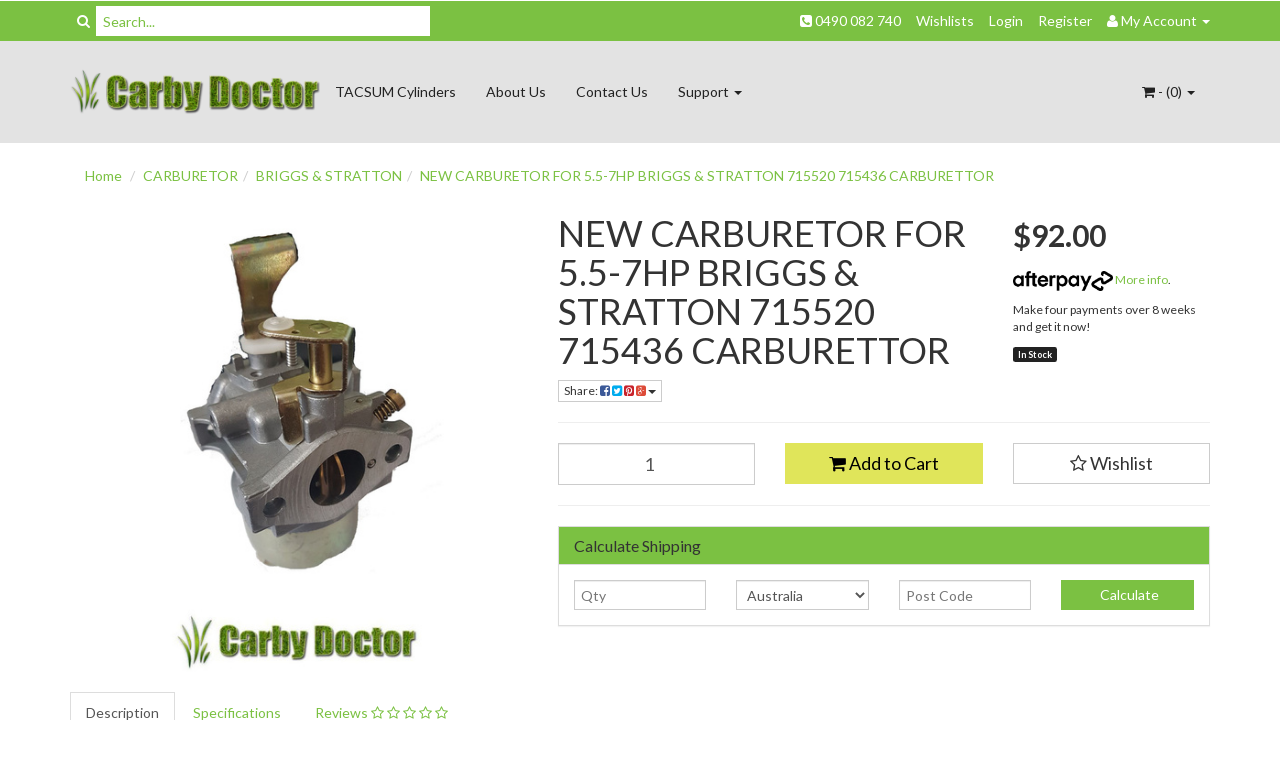

--- FILE ---
content_type: text/html; charset=utf-8
request_url: https://www.carbydoctor.com.au/new-carburetor-for-mitsubishi-gm181-carburettor~38226
body_size: 27271
content:
<!DOCTYPE html>
<html lang="en">
<head>
<meta http-equiv="Content-Type" content="text/html; charset=utf-8"/>
<meta name="keywords" content="UNBRANDED,NEW CARBURETOR FOR 5.5-7HP BRIGGS & STRATTON 715520 715436 CARBURETTOR"/>
<meta name="description" content="NEW CARBURETOR FOR 5.5-7HP BRIGGS &amp; STRATTON 715520 715436 CARBURETTOR - UNBRANDED"/>
<meta name="viewport" content="width=device-width, initial-scale=1.0, user-scalable=0"/>
<meta property="og:image" content="/assets/full/C524.jpg?20200703032959"/>
<meta property="og:title" content="NEW CARBURETOR FOR 5.5-7HP BRIGGS &amp; STRATTON 715520 715436 CARBURETTOR - UNBRANDED"/>
<meta property="og:site_name" content="Carby Doctor "/>

<title>NEW CARBURETOR FOR 5.5-7HP BRIGGS &amp; STRATTON 715520 715436 CARBURETTOR - UNBRANDED</title>
<link rel="canonical" href="https://www.carbydoctor.com.au/new-carburetor-for-mitsubishi-gm181-carburettor~38226"/>
<link rel="shortcut icon" href="https://www.carbydoctor.com.au/assets/favicon_logo.png"/>
<link class="theme-selector" rel="stylesheet" type="text/css" href="/assets/themes/greenlemon/css/app.css?1770078169" media="all"/>
<link rel="stylesheet" type="text/css" href="/assets/themes/greenlemon/css/style.css?1770078169" media="all"/>
<link rel="stylesheet" type="text/css" href="https://maxcdn.bootstrapcdn.com/font-awesome/4.3.0/css/font-awesome.min.css" media="all"/>
<link rel="stylesheet" type="text/css" href="https://cdn.neto.com.au/assets/neto-cdn/jquery_ui/1.11.1/css/custom-theme/jquery-ui-1.8.18.custom.css" media="all"/>
<link rel="stylesheet" type="text/css" href="https://cdn.neto.com.au/assets/neto-cdn/fancybox/2.1.5/jquery.fancybox.css" media="all"/>
<!--[if lte IE 8]>
	<script type="text/javascript" src="https://cdn.neto.com.au/assets/neto-cdn/html5shiv/3.7.0/html5shiv.js"></script>
	<script type="text/javascript" src="https://cdn.neto.com.au/assets/neto-cdn/respond.js/1.3.0/respond.min.js"></script>
<![endif]-->

</head>
<body id="n_product" class="n_greenlemon">
    <div class="container header-message"> <div class="row"> <div class="col-xs-12"></div> </div> </div>
<div class="row">
    
</div>
<div class="topbar--Wrap">
	<div class="container">
		<div class="row">
			<div class="col-sm-4 col-xs-12">
				<form class="topbar--wrap--form" name="productsearch" method="get" action="/">
					<input type="hidden" name="rf" value="kw"/>
					<div class="input-group">
						<span class="input-group-btn">
							<button type="submit" value="Search" class="btn btn-default"><i class="fa fa-search"></i></button>
						</span>
						<input class="form-control ajax_search" value="" placeholder="Search..." id="name_search" autocomplete="off" name="kw" type="text"/>
					</div>
				</form>
			</div>
			<div class="col-sm-8 hidden-xs">
				<ul class="topbar--wrap--nav pull-right">
<li><a href="tel:0490 082 740" target="_blank"><i class="fa fa-phone-square"></i> 0490 082 740</a></li>
        <li><a href="https://www.carbydoctor.com.au/_myacct/wishlist">Wishlists</a></li>
					<span nloader-content-id="nNPAxwPY7UqMu3OpD_zJXJNc12ltZiWJaVejk9A_NIs4aRuy77rwMz-AvD2G3RY79UGsf-03B6tEwCHzjdbuxA" nloader-content="[base64]" nloader-data="eWhpQua5xRLAylvYLWOW6uNap6ozAqDWKay8s1TGqrs"></span><li class="lv1-li dropdown dropdown-hover"> <a href="https://www.carbydoctor.com.au/_myacct" ><i class="fa fa-user"></i> <span class="visible-lg visible-inline-lg"><span nloader-content-id="UBPopM_oPB7zzsuYhtjrJFkk5qztOlRUekcEySBeV_0J4uypyd1sDF8uSObcF85AUMugsUS5P6cEXLfBbeyWBY" nloader-content="iyD2iUTudFZFtz1em-ajYBAAqRASa1BgmcuNg-qz5ceRjd3yrkdXHNcqbwVW-uPZPwaxLNHQRxf2k2krCNpdAaKCI7Q2Qj9LMYE52v1GnBI" nloader-data="tOU8k8ztuW17biF9AdAoKa6vV42UZUu4LRtQikDWxTE"></span>&nbsp;Account</span> <span class="caret"></span></a>
						<ul class="dropdown-menu pull-right">
							<li><a href="https://www.carbydoctor.com.au/_myacct">Account Home</a></li>
							<li><a href="https://www.carbydoctor.com.au/_myacct#orders">Orders</a></li>
							<li><a href="https://www.carbydoctor.com.au/_myacct#quotes">Quotes</a></li>
							<li><a href="https://www.carbydoctor.com.au/_myacct/payrec">Pay Invoices</a></li>
							<li><a href="https://www.carbydoctor.com.au/_myacct/favourites">Favourites</a></li>
							<li><a href="https://www.carbydoctor.com.au/_myacct/wishlist">Wishlists</a></li>
							<li><a href="https://www.carbydoctor.com.au/_myacct/warranty">Resolution Centre</a></li>
							<li><a href="https://www.carbydoctor.com.au/_myacct/edit_account">Edit My Details</a></li>
							<li><a href="https://www.carbydoctor.com.au/_myacct/edit_address">Edit My Address Book</a></li>
							<li class="divider"></li>
							<span nloader-content-id="r9lnKdHhdr6g2UgUM-q3lkeHxtnyKNej4swgRfnDWl44aRuy77rwMz-AvD2G3RY79UGsf-03B6tEwCHzjdbuxA" nloader-content="[base64]" nloader-data="eWhpQua5xRLAylvYLWOW6uNap6ozAqDWKay8s1TGqrs"></span></ul>
					</li>
				</ul>
			</div>
		</div>
	</div>
</div>
<div class="container-fluid wrapper-header">
	<div class="navbar navbar-default">
		<div class="container">
			<div class="navbar-header">
				<a class="navbar-brand" href="/">
					<img alt="Brand" src="/assets/website_logo.png" alt="Carby Doctor">
				</a>
				<ul class="navigation-list list-inline visible-xs nMobileNav">
					<li><a href="#" class="nToggleMenu" data-target=".navbar-responsive-collapse"><span class="icon"><i class="fa fa-bars"></i></span><br>
					Menu</a></li>
					<li><a href="/products"><span class="icon"><i class="fa fa-gift"></i></span><br>
					Shop</a></li>
					<li><a href="https://www.carbydoctor.com.au/_mycart?tkn=cart&ts=1770153804190823"><span class="icon"><i class="fa fa-shopping-cart"></i></span><br>
					Cart (<span rel="a2c_item_count">0</span>)</a></li>
					<li><a href="/_myacct/"><span class="icon"><i class="fa fa-user"></i></span><br>
					Account</a></li>
				</ul>
			</div>
			<div class="navbar-collapse collapse navbar-responsive-collapse">
				<ul class="nav navbar-nav">
					<li class=""> <a href="/page/tacsum-cylinders/" >TACSUM Cylinders </a>
									</li><li class=""> <a href="/about_us" >About Us </a>
									</li><li class=""> <a href="/contact-us" >Contact Us </a>
									</li><li class="dropdown dropdown-hover"> <a href="" class="dropdown-toggle">Support <span class="caret"></span></a>
									<ul class="dropdown-menu">
											<li class=""> <a href="/privacy_policy" class="nuhover dropdown-toggle">Privacy Policy</a>
									</li><li class=""> <a href="/returns_policy" class="nuhover dropdown-toggle">Returns Policy</a>
									</li><li class=""> <a href="/security_policy" class="nuhover dropdown-toggle">Security Policy</a>
									</li>
										</ul>
									</li>
					</ul>
				<ul class="nav navbar-nav navbar-right hidden-xs">
					<li class="lv1-li navbar-right dropdown dropdown-hover"> <a href="https://www.carbydoctor.com.au" class="dropdown-toggle" data-toggle="dropdown"><i class="fa fa-shopping-cart"></i> - (<span rel="a2c_item_count">0</span>) <span class="caret"></span></a>
						<ul class="dropdown-menu">
							<li class="box" id="neto-dropdown">
								<div class="body padding" id="cartcontents"></div>
								<div class="footer"></div>
							</li>
						</ul>
					</li>
				</ul>
			</div>
		</div>
	</div>
</div>
<div id="main-content" class="container" role="main">
	<div class="row">
<div class="col-xs-12">
	<ul class="breadcrumb">
		<li><a href="https://www.carbydoctor.com.au">Home</a></li>
		<li><a href="/carburetor/">CARBURETOR</a></li><li><a href="/carburetor/briggs-stratton/">BRIGGS &amp; STRATTON</a></li><li><a href="/new-carburetor-for-mitsubishi-gm181-carburettor~38226">NEW CARBURETOR FOR 5.5-7HP BRIGGS &amp; STRATTON 715520 715436 CARBURETTOR</a></li>
	</ul>
	<div class="row">
		<div class="col-sm-5">
			<div id="_jstl__images"><input type="hidden" id="_jstl__images_k0" value="template"/><input type="hidden" id="_jstl__images_v0" value="aW1hZ2Vz"/><input type="hidden" id="_jstl__images_k1" value="type"/><input type="hidden" id="_jstl__images_v1" value="aXRlbQ"/><input type="hidden" id="_jstl__images_k2" value="onreload"/><input type="hidden" id="_jstl__images_v2" value=""/><input type="hidden" id="_jstl__images_k3" value="content_id"/><input type="hidden" id="_jstl__images_v3" value="8273"/><input type="hidden" id="_jstl__images_k4" value="sku"/><input type="hidden" id="_jstl__images_v4" value="C524"/><input type="hidden" id="_jstl__images_k5" value="preview"/><input type="hidden" id="_jstl__images_v5" value="y"/><div id="_jstl__images_r"><meta property="og:image" content=""/>

<div class="main-image text-center">
	<a href="/assets/full/C524.jpg?20200703032959" class=" fancybox" rel="product_images">
		<div class="zoom">
			<img src="/assets/full/C524.jpg?20200703032959" class="hidden">
			<img src="/assets/thumbL/C524.jpg?20200703032959" rel="itmimgC524" alt="NEW CARBURETOR FOR 5.5-7HP BRIGGS &amp; STRATTON 715520 715436 CARBURETTOR" border="0" id="main-image" itemprop="image">
		</div>
	</a>
</div>
<div class="clear"></div><br />

<div class="clear"></div>
<div class="row">

</div></div></div>
		</div>
		<div class="col-sm-7">
			<div id="_jstl__header"><input type="hidden" id="_jstl__header_k0" value="template"/><input type="hidden" id="_jstl__header_v0" value="aGVhZGVy"/><input type="hidden" id="_jstl__header_k1" value="type"/><input type="hidden" id="_jstl__header_v1" value="aXRlbQ"/><input type="hidden" id="_jstl__header_k2" value="preview"/><input type="hidden" id="_jstl__header_v2" value="y"/><input type="hidden" id="_jstl__header_k3" value="sku"/><input type="hidden" id="_jstl__header_v3" value="C524"/><input type="hidden" id="_jstl__header_k4" value="content_id"/><input type="hidden" id="_jstl__header_v4" value="8273"/><input type="hidden" id="_jstl__header_k5" value="onreload"/><input type="hidden" id="_jstl__header_v5" value=""/><div id="_jstl__header_r"><div itemscope itemtype="http://schema.org/Product" class="row">
	<div class="wrapper-product-title col-sm-8">
		<h1 itemprop="name">NEW CARBURETOR FOR 5.5-7HP BRIGGS &amp; STRATTON 715520 715436 CARBURETTOR</h1>
		<div class="dropdown">
			<button class="btn btn-default btn-xs dropdown-toggle" type="button" id="dropdownMenu1" data-toggle="dropdown" aria-expanded="true">
				Share: <i class="fa fa-facebook-square text-facebook"></i>
				<i class="fa fa-twitter-square text-twitter"></i>
				<i class="fa fa-pinterest-square text-pinterest"></i>
				<i class="fa fa-google-plus-square text-google-plus"></i>
				<span class="caret"></span>
			</button>
			<ul class="dropdown-menu" role="menu" aria-labelledby="dropdownMenu1">
				<li role="presentation"><a class="js-social-share" role="menuitem" tabindex="-1" href="//www.facebook.com/sharer/sharer.php?u=https%3A%2F%2Fwww.carbydoctor.com.au%2Fnew-carburetor-for-mitsubishi-gm181-carburettor%7E38226"><i class="fa fa-facebook-square text-facebook"></i> Facebook</a></li>
				<li role="presentation"><a class="js-social-share" role="menuitem" tabindex="-1" href="//twitter.com/intent/tweet/?text=NEW%20CARBURETOR%20FOR%205.5-7HP%20BRIGGS%20%26amp%3B%20STRATTON%20715520%20715436%20CARBURETTOR&amp;url=https%3A%2F%2Fwww.carbydoctor.com.au%2Fnew-carburetor-for-mitsubishi-gm181-carburettor%7E38226"><i class="fa fa-twitter-square text-twitter"></i> Twitter</a></li>
				<li role="presentation"><a class="js-social-share" role="menuitem" tabindex="-1" href="//www.pinterest.com/pin/create/button/?url=https%3A%2F%2Fwww.carbydoctor.com.au%2Fnew-carburetor-for-mitsubishi-gm181-carburettor%7E38226&amp;media=https%3A%2F%2Fwww.carbydoctor.com.au%2Fassets%2Ffull%2FC524.jpg%3F20200703032959&amp;description=NEW%20CARBURETOR%20FOR%205.5-7HP%20BRIGGS%20%26amp%3B%20STRATTON%20715520%20715436%20CARBURETTOR"><i class="fa fa-pinterest-square text-pinterest"></i> Pinterest</a></li>
				<li role="presentation"><a class="js-social-share" role="menuitem" tabindex="-1" href="//plus.google.com/share?url=https%3A%2F%2Fwww.carbydoctor.com.au%2Fnew-carburetor-for-mitsubishi-gm181-carburettor%7E38226"><i class="fa fa-google-plus-square text-google-plus"></i> Google+</a></li>
			</ul>
		</div>
	</div>
	<div itemprop="offers" itemscope itemtype="http://schema.org/Offer" class="wrapper-pricing col-sm-4">
			<meta itemprop="priceCurrency" content="AUD">
			<div class="productprice productpricetext" itemprop="price">
					$92.00
				</div>
				<!-- Begin: Script 102 -->
<p style="margin-top:15px;"><a data-toggle="modal" data-target="#afterpayModal" href="#"><img src="//cdn.neto.com.au/assets/neto-cdn/afterpay/ap-01.jpg" style="width: 100px;"> More info</a>.</p>
<p> Make four payments over 8 weeks and get it now!
</p>
<!-- End: Script 102 -->

			<span itemprop="availability" content="in_stock" class="label label-success">In Stock</span>
			</div>
	</div>
<!-- ggrgrhrherher --></div></div>
			<form>
				
				
				</form>
			<div id="_jstl__buying_options"><input type="hidden" id="_jstl__buying_options_k0" value="template"/><input type="hidden" id="_jstl__buying_options_v0" value="YnV5aW5nX29wdGlvbnM"/><input type="hidden" id="_jstl__buying_options_k1" value="type"/><input type="hidden" id="_jstl__buying_options_v1" value="aXRlbQ"/><input type="hidden" id="_jstl__buying_options_k2" value="preview"/><input type="hidden" id="_jstl__buying_options_v2" value="y"/><input type="hidden" id="_jstl__buying_options_k3" value="sku"/><input type="hidden" id="_jstl__buying_options_v3" value="C524"/><input type="hidden" id="_jstl__buying_options_k4" value="content_id"/><input type="hidden" id="_jstl__buying_options_v4" value="8273"/><input type="hidden" id="_jstl__buying_options_k5" value="onreload"/><input type="hidden" id="_jstl__buying_options_v5" value=""/><div id="_jstl__buying_options_r"><div class="extra-options">
	
	<hr />
	<!-- PRODUCT OPTIONS -->
	

	
	
	
	<form class="buying-options">
		<input type="hidden" id="modelc5krWC524" name="model" value="NEW CARBURETOR FOR 5.5-7HP BRIGGS &amp; STRATTON 715520 715436 CARBURETTOR">
		<input type="hidden" id="thumbc5krWC524" name="thumb" value="/assets/thumb/C524.jpg?20200703032959">
		<input type="hidden" id="skuc5krWC524" name="sku" value="C524">
		<div class="row btn-stack">
			<div class="col-xs-12 col-md-4">
				<input type="number" min="0" class="form-control qty input-lg" id="qtyc5krWC524" name="qty" value="1" size="2"/>
			</div>
			<div class="col-xs-12 col-md-4">
				<button type="button" title="Add to Cart" class="addtocart btn btn-success btn-block btn-lg btn-loads" data-loading-text="<i class='fa fa-spinner fa-spin' style='font-size: 14px'></i>" rel="c5krWC524"><i class="fa fa-shopping-cart icon-white"></i> Add to Cart</button>
				</div>
			<div class="col-xs-12 col-md-4">
				<div class="product-wishlist">
						<span nloader-content-id="wU_IB2bk6PelSW-9WHdq7f8NJQETZSuqK_a-5D0O6rsbMkefo0s6JVqrNoIFWPGMcLaKIsI3BxGvJ3E4TSYdOY" nloader-content="[base64]" nloader-data="[base64]"></span>
					</div>
				</div>
		</div>
	</form>
	<hr/>
	<div class="panel panel-default" id="shipbox">
		<div class="panel-heading">
			<h3 class="panel-title">Calculate Shipping</h3>
		</div>
		<div class="panel-body">
			<div class="row btn-stack">
				<div class="col-12 col-md-3">
					<input type="number" id="n_qty" name="n_qty" value="" min="1" class="form-control" placeholder="Qty" aria-label="qty">
				</div>
				<div class="col-12 col-md-3">
					<select id="ship_country" class="form-control" aria-label="Country">
						<option value="AU" selected>Australia</option><option value="AF" >Afghanistan</option><option value="AX" >Aland Islands</option><option value="AL" >Albania</option><option value="DZ" >Algeria</option><option value="AS" >American Samoa</option><option value="AD" >Andorra</option><option value="AO" >Angola</option><option value="AI" >Anguilla</option><option value="AQ" >Antarctica</option><option value="AG" >Antigua and Barbuda</option><option value="AR" >Argentina</option><option value="AM" >Armenia</option><option value="AW" >Aruba</option><option value="AT" >Austria</option><option value="AZ" >Azerbaijan</option><option value="BS" >Bahamas</option><option value="BH" >Bahrain</option><option value="BD" >Bangladesh</option><option value="BB" >Barbados</option><option value="BY" >Belarus</option><option value="BE" >Belgium</option><option value="BZ" >Belize</option><option value="BJ" >Benin</option><option value="BM" >Bermuda</option><option value="BT" >Bhutan</option><option value="BO" >Bolivia, Plurinational State of</option><option value="BQ" >Bonaire, Sint Eustatius and Saba</option><option value="BA" >Bosnia and Herzegovina</option><option value="BW" >Botswana</option><option value="BV" >Bouvet Island</option><option value="BR" >Brazil</option><option value="IO" >British Indian Ocean Territory</option><option value="BN" >Brunei Darussalam</option><option value="BG" >Bulgaria</option><option value="BF" >Burkina Faso</option><option value="BI" >Burundi</option><option value="KH" >Cambodia</option><option value="CM" >Cameroon</option><option value="CA" >Canada</option><option value="CV" >Cape Verde</option><option value="KY" >Cayman Islands</option><option value="CF" >Central African Republic</option><option value="TD" >Chad</option><option value="CL" >Chile</option><option value="CN" >China</option><option value="CX" >Christmas Island</option><option value="CC" >Cocos (Keeling) Islands</option><option value="CO" >Colombia</option><option value="KM" >Comoros</option><option value="CG" >Congo</option><option value="CD" >Congo, the Democratic Republic of the</option><option value="CK" >Cook Islands</option><option value="CR" >Costa Rica</option><option value="CI" >Cote d'Ivoire</option><option value="HR" >Croatia</option><option value="CU" >Cuba</option><option value="CW" >Curaçao</option><option value="CY" >Cyprus</option><option value="CZ" >Czech Republic</option><option value="DK" >Denmark</option><option value="DJ" >Djibouti</option><option value="DM" >Dominica</option><option value="DO" >Dominican Republic</option><option value="EC" >Ecuador</option><option value="EG" >Egypt</option><option value="SV" >El Salvador</option><option value="GQ" >Equatorial Guinea</option><option value="ER" >Eritrea</option><option value="EE" >Estonia</option><option value="SZ" >Eswatini, Kingdom of</option><option value="ET" >Ethiopia</option><option value="FK" >Falkland Islands (Malvinas)</option><option value="FO" >Faroe Islands</option><option value="FJ" >Fiji</option><option value="FI" >Finland</option><option value="FR" >France</option><option value="GF" >French Guiana</option><option value="PF" >French Polynesia</option><option value="TF" >French Southern Territories</option><option value="GA" >Gabon</option><option value="GM" >Gambia</option><option value="GE" >Georgia</option><option value="DE" >Germany</option><option value="GH" >Ghana</option><option value="GI" >Gibraltar</option><option value="GR" >Greece</option><option value="GL" >Greenland</option><option value="GD" >Grenada</option><option value="GP" >Guadeloupe</option><option value="GU" >Guam</option><option value="GT" >Guatemala</option><option value="GG" >Guernsey</option><option value="GN" >Guinea</option><option value="GW" >Guinea-Bissau</option><option value="GY" >Guyana</option><option value="HT" >Haiti</option><option value="HM" >Heard Island and McDonald Islands</option><option value="VA" >Holy See (Vatican City State)</option><option value="HN" >Honduras</option><option value="HK" >Hong Kong</option><option value="HU" >Hungary</option><option value="IS" >Iceland</option><option value="IN" >India</option><option value="ID" >Indonesia</option><option value="IR" >Iran, Islamic Republic of</option><option value="IQ" >Iraq</option><option value="IE" >Ireland</option><option value="IM" >Isle of Man</option><option value="IL" >Israel</option><option value="IT" >Italy</option><option value="JM" >Jamaica</option><option value="JP" >Japan</option><option value="JE" >Jersey</option><option value="JO" >Jordan</option><option value="KZ" >Kazakhstan</option><option value="KE" >Kenya</option><option value="KI" >Kiribati</option><option value="KP" >Korea, Democratic People's Republic of</option><option value="KR" >Korea, Republic of</option><option value="KW" >Kuwait</option><option value="KG" >Kyrgyzstan</option><option value="LA" >Lao People's Democratic Republic</option><option value="LV" >Latvia</option><option value="LB" >Lebanon</option><option value="LS" >Lesotho</option><option value="LR" >Liberia</option><option value="LY" >Libya</option><option value="LI" >Liechtenstein</option><option value="LT" >Lithuania</option><option value="LU" >Luxembourg</option><option value="MO" >Macao</option><option value="MG" >Madagascar</option><option value="MW" >Malawi</option><option value="MY" >Malaysia</option><option value="MV" >Maldives</option><option value="ML" >Mali</option><option value="MT" >Malta</option><option value="MH" >Marshall Islands</option><option value="MQ" >Martinique</option><option value="MR" >Mauritania</option><option value="MU" >Mauritius</option><option value="YT" >Mayotte</option><option value="MX" >Mexico</option><option value="FM" >Micronesia, Federated States of</option><option value="MD" >Moldova, Republic of</option><option value="MC" >Monaco</option><option value="MN" >Mongolia</option><option value="ME" >Montenegro</option><option value="MS" >Montserrat</option><option value="MA" >Morocco</option><option value="MZ" >Mozambique</option><option value="MM" >Myanmar</option><option value="NA" >Namibia</option><option value="NR" >Nauru</option><option value="NP" >Nepal</option><option value="NL" >Netherlands</option><option value="NC" >New Caledonia</option><option value="NZ" >New Zealand</option><option value="NI" >Nicaragua</option><option value="NE" >Niger</option><option value="NG" >Nigeria</option><option value="NU" >Niue</option><option value="NF" >Norfolk Island</option><option value="MK" >North Macedonia, Republic of</option><option value="MP" >Northern Mariana Islands</option><option value="NO" >Norway</option><option value="OM" >Oman</option><option value="PK" >Pakistan</option><option value="PW" >Palau</option><option value="PS" >Palestine, State of</option><option value="PA" >Panama</option><option value="PG" >Papua New Guinea</option><option value="PY" >Paraguay</option><option value="PE" >Peru</option><option value="PH" >Philippines</option><option value="PN" >Pitcairn</option><option value="PL" >Poland</option><option value="PT" >Portugal</option><option value="PR" >Puerto Rico</option><option value="QA" >Qatar</option><option value="RE" >Reunion</option><option value="RO" >Romania</option><option value="RU" >Russian Federation</option><option value="RW" >Rwanda</option><option value="BL" >Saint Barthélemy</option><option value="SH" >Saint Helena, Ascension and Tristan da Cunha</option><option value="KN" >Saint Kitts and Nevis</option><option value="LC" >Saint Lucia</option><option value="MF" >Saint Martin (French part)</option><option value="PM" >Saint Pierre and Miquelon</option><option value="VC" >Saint Vincent and the Grenadines</option><option value="WS" >Samoa</option><option value="SM" >San Marino</option><option value="ST" >Sao Tome and Principe</option><option value="SA" >Saudi Arabia</option><option value="SN" >Senegal</option><option value="RS" >Serbia</option><option value="SC" >Seychelles</option><option value="SL" >Sierra Leone</option><option value="SG" >Singapore</option><option value="SX" >Sint Maarten (Dutch part)</option><option value="SK" >Slovakia</option><option value="SI" >Slovenia</option><option value="SB" >Solomon Islands</option><option value="SO" >Somalia</option><option value="ZA" >South Africa</option><option value="GS" >South Georgia and the South Sandwich Islands</option><option value="SS" >South Sudan</option><option value="ES" >Spain</option><option value="LK" >Sri Lanka</option><option value="SD" >Sudan</option><option value="SR" >Suriname</option><option value="SJ" >Svalbard and Jan Mayen</option><option value="SE" >Sweden</option><option value="CH" >Switzerland</option><option value="SY" >Syrian Arab Republic</option><option value="TW" >Taiwan</option><option value="TJ" >Tajikistan</option><option value="TZ" >Tanzania, United Republic of</option><option value="TH" >Thailand</option><option value="TL" >Timor-Leste</option><option value="TG" >Togo</option><option value="TK" >Tokelau</option><option value="TO" >Tonga</option><option value="TT" >Trinidad and Tobago</option><option value="TN" >Tunisia</option><option value="TR" >Turkey</option><option value="TM" >Turkmenistan</option><option value="TC" >Turks and Caicos Islands</option><option value="TV" >Tuvalu</option><option value="UG" >Uganda</option><option value="UA" >Ukraine</option><option value="AE" >United Arab Emirates</option><option value="GB" >United Kingdom</option><option value="US" >United States</option><option value="UM" >United States Minor Outlying Islands</option><option value="UY" >Uruguay</option><option value="UZ" >Uzbekistan</option><option value="VU" >Vanuatu</option><option value="VE" >Venezuela, Bolivarian Republic of</option><option value="VN" >Vietnam</option><option value="VG" >Virgin Islands, British</option><option value="VI" >Virgin Islands, U.S.</option><option value="WF" >Wallis and Futuna</option><option value="EH" >Western Sahara</option><option value="YE" >Yemen</option><option value="ZM" >Zambia</option><option value="ZW" >Zimbabwe</option>
					</select>
				</div>
				<div class="col-12 col-md-3">
					<input type="text" id="ship_zip" name="ship_zip" value="" size="5" class="form-control" placeholder="Post Code" aria-label="Post code">
				</div>
				<div class="col-12 col-md-3">
					<button type="button" class="btn btn-block btn-primary btn-loads" data-loading-text="<i class='fa fa-sync fa-spin' style='font-size: 14px'></i>" title="Calculate" 
						onClick="$.load_ajax_template('_buying_options', {'showloading': '1', 'sku': 'C524', 'qty': $('#n_qty').val(), 'ship_zip': $('#ship_zip').val(), 'ship_country': $('#ship_country').val()});">
						<i class="fa fa-sync" aria-hidden="true"></i> Calculate
					</button>
				</div>
			</div>
			
		</div>
	</div>
	<!-- End Shipping Options -->
	</div>

<div class="modal fade notifymodal" id="notifymodal">
	<div class="modal-dialog">
		<div class="modal-content">
			<div class="modal-header">
				<h4 class="modal-title">Notify me when back in stock</h4>
			</div>
			<div class="modal-body">
				<div class="form-group">
					<label>Your Name</label>
					<input placeholder="Jane Smith" name="from_name" id="from_name" type="text" class="form-control" value="">
				</div>
				<div class="form-group">
					<label>Your Email Address</label>
					<input placeholder="jane.smith@test.com.au" name="from" id="from" type="email" class="form-control" value="">
				</div>
			</div>
			<div class="modal-footer">
				<input class="btn btn-danger" type="button" data-dismiss="modal" value="Cancel">
				<input class="btn btn-success" type="button" data-dismiss="modal" value="Save My Details" onClick="javascript:$.addNotifyBackInStock('C524', '');">
			</div>
		</div><!-- /.modal-content -->
	</div>
</div></div></div>
			</div>
	</div>
	<div class="row">
		<div class="col-xs-12">
			
			
			<div class="tabbable">
				<ul class="nav nav-tabs">
					<li class="active">
						<a href="#description" data-toggle="tab">Description</a>
					</li>
					<li>
						<a href="#specifications" data-toggle="tab">Specifications</a>
					</li>
					<li>
						<a class="reviews" href="#reviews" data-toggle="tab">
							Reviews
							<i class="fa fa-star-o"></i>
							<i class="fa fa-star-o"></i>
							<i class="fa fa-star-o"></i>
							<i class="fa fa-star-o"></i>
							<i class="fa fa-star-o"></i>
							</a>
					</li>
					</ul>
				<div class="tab-content">
					<div class="tab-pane active" id="description">
						<div class="productdetails">
							<p>NEW CARBURETOR FOR SELECTED BRIGGS &amp; STRATTON 5.5-7HP ENGINES.</p>

<p>MOUNTING HOLE CENTERS MEASURE ABOUT 40MM.</p>

<p>715520 , 715436</p>

						</div>
						<p class="small">
							(<span itemprop="productID">C524</span>)
						</p>
					</div>
					<div class="tab-pane" id="specifications">
						<table class="table">
							<tbody>
								<tr>
									<td><strong>SKU</strong></td>
									<td>C524</td>
								</tr>
								<tr>
									<td><strong>Brand</strong></td>
									<td>UNBRANDED</td>
								</tr>
								<tr>
									<td><strong>Shipping Weight</strong></td>
									<td>0.4900kg</td>
								</tr>
								<tr>
									<td><strong>Shipping Width</strong></td>
									<td>0.120m</td>
								</tr>
								<tr>
									<td><strong>Shipping Height</strong></td>
									<td>0.120m</td>
								</tr>
								<tr>
									<td><strong>Shipping Length</strong></td>
									<td>0.120m</td>
								</tr>
								<tr>
									<td><strong>Unit Of Measure</strong></td>
									<td>ea</td>
								</tr>
								</tbody>
						</table>
					</div>
					<div class="tab-pane" id="reviews">
					
					<h4>Be The First To Review This Product!</h4>
						<p>Help other Carby Doctor users shop smarter by writing reviews for products you have purchased.</p>
						<p><a href="https://www.carbydoctor.com.au/_myacct/write_review?item=C524" class="btn btn-default"><i class="fa fa-pencil-square-o"></i> Write a product review</a></p>
					</div><!--/.tab-pane-->
					</div><!--/.tab-content-->
			</div><!--/.tabbable-->
			
			
			<hr />
				<h3>Others Also Bought</h3>
				<br />
				<div class="row"><div class="wrapper-thumbnail col-xs-8 col-sm-6 col-md-4 col-lg-3">
	<div class="thumbnail" itemscope itemtype="http://schema.org/Product">
		<a href="https://www.carbydoctor.com.au/carburettor-for-selected-briggs-stratton-engines-6" class="thumbnail-image">
			<img src="/assets/thumb/C548.jpg?20200703033143" class="product-image" alt="CARBURETTOR FOR SELECTED BRIGGS &amp; STRATTON ENGINES 695501" rel="itmimgC548">
		</a>
		<div class="caption">
			<h3 itemprop="name"><a href="https://www.carbydoctor.com.au/carburettor-for-selected-briggs-stratton-engines-6" title="CARBURETTOR FOR SELECTED BRIGGS &amp; STRATTON ENGINES 695501">CARBURETTOR FOR SELECTED BRIGGS & STRATTON ENG</a></h3>
			<p class="price" itemprop="offers" itemscope itemtype="http://schema.org/Offer">
				<span itemprop="price">$81.00</span>
				<meta itemprop="priceCurrency" content="AUD">
			</p>
			 
			<form class="form-inline buying-options">
				<input type="hidden" id="skuqMwbQC548" name="skuqMwbQC548" value="C548">
				<input type="hidden" id="modelqMwbQC548" name="modelqMwbQC548" value="CARBURETTOR FOR SELECTED BRIGGS &amp; STRATTON ENGINES 695501">
				<input type="hidden" id="thumbqMwbQC548" name="thumbqMwbQC548" value="/assets/thumb/C548.jpg?20200703033143">
				<input type="hidden" id="qtyqMwbQC548" name="qtyqMwbQC548" value="1" class="input-tiny">
				<button type="button" title="Add to Cart" class="addtocart btn-primary btn btn-block btn-loads" rel="qMwbQC548" data-loading-text="<i class='fa fa-spinner fa-spin' style='font-size: 14px'></i>">Add to Cart</button>
				</form>
			 
		</div>
		<div class="savings-container">
			</div>
	</div>
</div>
<div class="wrapper-thumbnail col-xs-8 col-sm-6 col-md-4 col-lg-3">
	<div class="thumbnail" itemscope itemtype="http://schema.org/Product">
		<a href="https://www.carbydoctor.com.au/carburettor-for-briggs-stratton-mower-715440-carbu" class="thumbnail-image">
			<img src="/assets/thumb/C718.jpg?20231208103201" class="product-image" alt="CARBURETTOR FOR BRIGGS &amp; STRATTON MOWER 715440 CARBURETOR" rel="itmimgC718">
		</a>
		<div class="caption">
			<h3 itemprop="name"><a href="https://www.carbydoctor.com.au/carburettor-for-briggs-stratton-mower-715440-carbu" title="CARBURETTOR FOR BRIGGS &amp; STRATTON MOWER 715440 CARBURETOR">CARBURETTOR FOR BRIGGS & STRATTON MOWER 715440</a></h3>
			<p class="price" itemprop="offers" itemscope itemtype="http://schema.org/Offer">
				<span itemprop="price">$100.00</span>
				<meta itemprop="priceCurrency" content="AUD">
			</p>
			 
			<form class="form-inline buying-options">
				<input type="hidden" id="skuHNPBnC718" name="skuHNPBnC718" value="C718">
				<input type="hidden" id="modelHNPBnC718" name="modelHNPBnC718" value="CARBURETTOR FOR BRIGGS &amp; STRATTON MOWER 715440 CARBURETOR">
				<input type="hidden" id="thumbHNPBnC718" name="thumbHNPBnC718" value="/assets/thumb/C718.jpg?20231208103201">
				<input type="hidden" id="qtyHNPBnC718" name="qtyHNPBnC718" value="1" class="input-tiny">
				<button type="button" title="Add to Cart" class="addtocart btn-primary btn btn-block btn-loads" rel="HNPBnC718" data-loading-text="<i class='fa fa-spinner fa-spin' style='font-size: 14px'></i>">Add to Cart</button>
				</form>
			 
		</div>
		<div class="savings-container">
			</div>
	</div>
</div>
</div>
			<hr />
				<h3>More From This Category</h3>
				<br />
				<div class="row"><div class="wrapper-thumbnail col-xs-8 col-sm-6 col-md-4 col-lg-3">
	<div class="thumbnail" itemscope itemtype="http://schema.org/Product">
		<a href="https://www.carbydoctor.com.au/briggs-and-stratton-diaphragm-and-gasket-kit-49577" class="thumbnail-image">
			<img src="/assets/thumb/X126.jpg?20200703030930" class="product-image" alt="Briggs &amp; Stratton Diaphragm &amp; Gasket Kit  495770  281082  795083" rel="itmimgX126">
		</a>
		<div class="caption">
			<h3 itemprop="name"><a href="https://www.carbydoctor.com.au/briggs-and-stratton-diaphragm-and-gasket-kit-49577" title="Briggs &amp; Stratton Diaphragm &amp; Gasket Kit  495770  281082  795083">Briggs & Stratton Diaphragm & Gasket Kit  </a></h3>
			<p class="price" itemprop="offers" itemscope itemtype="http://schema.org/Offer">
				<span itemprop="price">$5.00</span>
				<meta itemprop="priceCurrency" content="AUD">
			</p>
			 
			<form class="form-inline buying-options">
				<input type="hidden" id="skuyNkQ1X126" name="skuyNkQ1X126" value="X126">
				<input type="hidden" id="modelyNkQ1X126" name="modelyNkQ1X126" value="Briggs &amp; Stratton Diaphragm &amp; Gasket Kit  495770  281082  795083">
				<input type="hidden" id="thumbyNkQ1X126" name="thumbyNkQ1X126" value="/assets/thumb/X126.jpg?20200703030930">
				<input type="hidden" id="qtyyNkQ1X126" name="qtyyNkQ1X126" value="1" class="input-tiny">
				<button type="button" title="Add to Cart" class="addtocart btn-primary btn btn-block btn-loads" rel="yNkQ1X126" data-loading-text="<i class='fa fa-spinner fa-spin' style='font-size: 14px'></i>">Add to Cart</button>
				</form>
			 
		</div>
		<div class="savings-container">
			</div>
	</div>
</div>
<div class="wrapper-thumbnail col-xs-8 col-sm-6 col-md-4 col-lg-3">
	<div class="thumbnail" itemscope itemtype="http://schema.org/Product">
		<a href="https://www.carbydoctor.com.au/carburetor-for-briggs-stratton-12.5hp-ride-mower-7" class="thumbnail-image">
			<img src="/assets/thumb/C410.jpg?20200703030920" class="product-image" alt="CARBURETOR FOR BRIGGS &amp; STRATTON 12.5HP RIDE MOWER 799728 498027 498231 499161 496592" rel="itmimgC410">
		</a>
		<div class="caption">
			<h3 itemprop="name"><a href="https://www.carbydoctor.com.au/carburetor-for-briggs-stratton-12.5hp-ride-mower-7" title="CARBURETOR FOR BRIGGS &amp; STRATTON 12.5HP RIDE MOWER 799728 498027 498231 499161 496592">CARBURETOR FOR BRIGGS & STRATTON 12.5HP RIDE M</a></h3>
			<p class="price" itemprop="offers" itemscope itemtype="http://schema.org/Offer">
				<span itemprop="price">$56.00</span>
				<meta itemprop="priceCurrency" content="AUD">
			</p>
			 
			<form class="form-inline buying-options">
				<input type="hidden" id="skuSC4MvC410" name="skuSC4MvC410" value="C410">
				<input type="hidden" id="modelSC4MvC410" name="modelSC4MvC410" value="CARBURETOR FOR BRIGGS &amp; STRATTON 12.5HP RIDE MOWER 799728 498027 498231 499161 496592">
				<input type="hidden" id="thumbSC4MvC410" name="thumbSC4MvC410" value="/assets/thumb/C410.jpg?20200703030920">
				<input type="hidden" id="qtySC4MvC410" name="qtySC4MvC410" value="1" class="input-tiny">
				<button type="button" title="Add to Cart" class="addtocart btn-primary btn btn-block btn-loads" rel="SC4MvC410" data-loading-text="<i class='fa fa-spinner fa-spin' style='font-size: 14px'></i>">Add to Cart</button>
				</form>
			 
		</div>
		<div class="savings-container">
			</div>
	</div>
</div>
<div class="wrapper-thumbnail col-xs-8 col-sm-6 col-md-4 col-lg-3">
	<div class="thumbnail" itemscope itemtype="http://schema.org/Product">
		<a href="https://www.carbydoctor.com.au/carburetor-for-briggs-and-stratton-mower-quantum-c" class="thumbnail-image">
			<img src="/assets/thumb/C141.jpg?20200703030430" class="product-image" alt="Carburetor for briggs &amp; stratton mower Quantum carburettor  799868  498170" rel="itmimgC141">
		</a>
		<div class="caption">
			<h3 itemprop="name"><a href="https://www.carbydoctor.com.au/carburetor-for-briggs-and-stratton-mower-quantum-c" title="Carburetor for briggs &amp; stratton mower Quantum carburettor  799868  498170">Carburetor for briggs & stratton mower Quantum</a></h3>
			<p class="price" itemprop="offers" itemscope itemtype="http://schema.org/Offer">
				<span itemprop="price">$31.00</span>
				<meta itemprop="priceCurrency" content="AUD">
			</p>
			 
			<form class="form-inline buying-options">
				<input type="hidden" id="skuD2Oh2C141" name="skuD2Oh2C141" value="C141">
				<input type="hidden" id="modelD2Oh2C141" name="modelD2Oh2C141" value="Carburetor for briggs &amp; stratton mower Quantum carburettor  799868  498170">
				<input type="hidden" id="thumbD2Oh2C141" name="thumbD2Oh2C141" value="/assets/thumb/C141.jpg?20200703030430">
				<input type="hidden" id="qtyD2Oh2C141" name="qtyD2Oh2C141" value="1" class="input-tiny">
				<button type="button" title="Add to Cart" class="addtocart btn-primary btn btn-block btn-loads" rel="D2Oh2C141" data-loading-text="<i class='fa fa-spinner fa-spin' style='font-size: 14px'></i>">Add to Cart</button>
				</form>
			 
		</div>
		<div class="savings-container">
			</div>
	</div>
</div>
<div class="wrapper-thumbnail col-xs-8 col-sm-6 col-md-4 col-lg-3">
	<div class="thumbnail" itemscope itemtype="http://schema.org/Product">
		<a href="https://www.carbydoctor.com.au/new-carburetor-for-mitsubishi-gm181-carburettor~38226" class="thumbnail-image">
			<img src="/assets/thumb/C524.jpg?20200703032959" class="product-image" alt="NEW CARBURETOR FOR 5.5-7HP BRIGGS &amp; STRATTON 715520 715436 CARBURETTOR" rel="itmimgC524">
		</a>
		<div class="caption">
			<h3 itemprop="name"><a href="https://www.carbydoctor.com.au/new-carburetor-for-mitsubishi-gm181-carburettor~38226" title="NEW CARBURETOR FOR 5.5-7HP BRIGGS &amp; STRATTON 715520 715436 CARBURETTOR">NEW CARBURETOR FOR 5.5-7HP BRIGGS & STRATTON 7</a></h3>
			<p class="price" itemprop="offers" itemscope itemtype="http://schema.org/Offer">
				<span itemprop="price">$92.00</span>
				<meta itemprop="priceCurrency" content="AUD">
			</p>
			 
			<form class="form-inline buying-options">
				<input type="hidden" id="sku0pykDC524" name="sku0pykDC524" value="C524">
				<input type="hidden" id="model0pykDC524" name="model0pykDC524" value="NEW CARBURETOR FOR 5.5-7HP BRIGGS &amp; STRATTON 715520 715436 CARBURETTOR">
				<input type="hidden" id="thumb0pykDC524" name="thumb0pykDC524" value="/assets/thumb/C524.jpg?20200703032959">
				<input type="hidden" id="qty0pykDC524" name="qty0pykDC524" value="1" class="input-tiny">
				<button type="button" title="Add to Cart" class="addtocart btn-primary btn btn-block btn-loads" rel="0pykDC524" data-loading-text="<i class='fa fa-spinner fa-spin' style='font-size: 14px'></i>">Add to Cart</button>
				</form>
			 
		</div>
		<div class="savings-container">
			</div>
	</div>
</div>
<div class="wrapper-thumbnail col-xs-8 col-sm-6 col-md-4 col-lg-3">
	<div class="thumbnail" itemscope itemtype="http://schema.org/Product">
		<a href="https://www.carbydoctor.com.au/carburetor-for-5hp-briggs-stratton-498298-495426-6" class="thumbnail-image">
			<img src="/assets/thumb/C439.jpg?20200703030744" class="product-image" alt="CARBURETOR FOR 5HP BRIGGS &amp; STRATTON 498298 495426 692784 495951 " rel="itmimgC439">
		</a>
		<div class="caption">
			<h3 itemprop="name"><a href="https://www.carbydoctor.com.au/carburetor-for-5hp-briggs-stratton-498298-495426-6" title="CARBURETOR FOR 5HP BRIGGS &amp; STRATTON 498298 495426 692784 495951 ">CARBURETOR FOR 5HP BRIGGS & STRATTON 498298 49</a></h3>
			<p class="price" itemprop="offers" itemscope itemtype="http://schema.org/Offer">
				<span itemprop="price">$115.00</span>
				<meta itemprop="priceCurrency" content="AUD">
			</p>
			 
			<form class="form-inline buying-options">
				<input type="hidden" id="skurcjYYC439" name="skurcjYYC439" value="C439">
				<input type="hidden" id="modelrcjYYC439" name="modelrcjYYC439" value="CARBURETOR FOR 5HP BRIGGS &amp; STRATTON 498298 495426 692784 495951 ">
				<input type="hidden" id="thumbrcjYYC439" name="thumbrcjYYC439" value="/assets/thumb/C439.jpg?20200703030744">
				<input type="hidden" id="qtyrcjYYC439" name="qtyrcjYYC439" value="1" class="input-tiny">
				<button type="button" title="Add to Cart" class="addtocart btn-primary btn btn-block btn-loads" rel="rcjYYC439" data-loading-text="<i class='fa fa-spinner fa-spin' style='font-size: 14px'></i>">Add to Cart</button>
				</form>
			 
		</div>
		<div class="savings-container">
			</div>
	</div>
</div>
<div class="wrapper-thumbnail col-xs-8 col-sm-6 col-md-4 col-lg-3">
	<div class="thumbnail" itemscope itemtype="http://schema.org/Product">
		<a href="https://www.carbydoctor.com.au/carburetor-for-briggs-stratton-799727-698260-14hp" class="thumbnail-image">
			<img src="/assets/thumb/C408.jpg?20200703030835" class="product-image" alt="CARBURETOR FOR BRIGGS &amp; STRATTON 799727 698260 14HP-18HP RIDE MOWER" rel="itmimgC408">
		</a>
		<div class="caption">
			<h3 itemprop="name"><a href="https://www.carbydoctor.com.au/carburetor-for-briggs-stratton-799727-698260-14hp" title="CARBURETOR FOR BRIGGS &amp; STRATTON 799727 698260 14HP-18HP RIDE MOWER">CARBURETOR FOR BRIGGS & STRATTON 799727 698260</a></h3>
			<p class="price" itemprop="offers" itemscope itemtype="http://schema.org/Offer">
				<span itemprop="price">$81.00</span>
				<meta itemprop="priceCurrency" content="AUD">
			</p>
			 
			<form class="form-inline buying-options">
				<input type="hidden" id="sku4ZuZ8C408" name="sku4ZuZ8C408" value="C408">
				<input type="hidden" id="model4ZuZ8C408" name="model4ZuZ8C408" value="CARBURETOR FOR BRIGGS &amp; STRATTON 799727 698260 14HP-18HP RIDE MOWER">
				<input type="hidden" id="thumb4ZuZ8C408" name="thumb4ZuZ8C408" value="/assets/thumb/C408.jpg?20200703030835">
				<input type="hidden" id="qty4ZuZ8C408" name="qty4ZuZ8C408" value="1" class="input-tiny">
				<button type="button" title="Add to Cart" class="addtocart btn-primary btn btn-block btn-loads" rel="4ZuZ8C408" data-loading-text="<i class='fa fa-spinner fa-spin' style='font-size: 14px'></i>">Add to Cart</button>
				</form>
			 
		</div>
		<div class="savings-container">
			</div>
	</div>
</div>
<div class="wrapper-thumbnail col-xs-8 col-sm-6 col-md-4 col-lg-3">
	<div class="thumbnail" itemscope itemtype="http://schema.org/Product">
		<a href="https://www.carbydoctor.com.au/carburettor-for-briggs-stratton-19hp-19.5hp-crafts" class="thumbnail-image">
			<img src="/assets/thumb/C514.jpg?20200703031557" class="product-image" alt="CARBURETTOR FOR BRIGGS &amp; STRATTON 19HP 19.5HP CRAFTSMAN 796587 591736 594601 " rel="itmimgC514">
		</a>
		<div class="caption">
			<h3 itemprop="name"><a href="https://www.carbydoctor.com.au/carburettor-for-briggs-stratton-19hp-19.5hp-crafts" title="CARBURETTOR FOR BRIGGS &amp; STRATTON 19HP 19.5HP CRAFTSMAN 796587 591736 594601 ">CARBURETTOR FOR BRIGGS & STRATTON 19HP 19.5HP </a></h3>
			<p class="price" itemprop="offers" itemscope itemtype="http://schema.org/Offer">
				<span itemprop="price">$86.00</span>
				<meta itemprop="priceCurrency" content="AUD">
			</p>
			 
			<form class="form-inline buying-options">
				<input type="hidden" id="sku6D4MnC514" name="sku6D4MnC514" value="C514">
				<input type="hidden" id="model6D4MnC514" name="model6D4MnC514" value="CARBURETTOR FOR BRIGGS &amp; STRATTON 19HP 19.5HP CRAFTSMAN 796587 591736 594601 ">
				<input type="hidden" id="thumb6D4MnC514" name="thumb6D4MnC514" value="/assets/thumb/C514.jpg?20200703031557">
				<input type="hidden" id="qty6D4MnC514" name="qty6D4MnC514" value="1" class="input-tiny">
				<button type="button" title="Add to Cart" class="addtocart btn-primary btn btn-block btn-loads" rel="6D4MnC514" data-loading-text="<i class='fa fa-spinner fa-spin' style='font-size: 14px'></i>">Add to Cart</button>
				</form>
			 
		</div>
		<div class="savings-container">
			</div>
	</div>
</div>
<div class="wrapper-thumbnail col-xs-8 col-sm-6 col-md-4 col-lg-3">
	<div class="thumbnail" itemscope itemtype="http://schema.org/Product">
		<a href="https://www.carbydoctor.com.au/carburettor-for-briggs-stratton-491031-490499-4910" class="thumbnail-image">
			<img src="/assets/thumb/C496.jpg?20200703031310" class="product-image" alt="CARBURETTOR FOR BRIGGS &amp; STRATTON 491031 490499 491023 RIDE ON MOWER ENGINES 12HP" rel="itmimgC496">
		</a>
		<div class="caption">
			<h3 itemprop="name"><a href="https://www.carbydoctor.com.au/carburettor-for-briggs-stratton-491031-490499-4910" title="CARBURETTOR FOR BRIGGS &amp; STRATTON 491031 490499 491023 RIDE ON MOWER ENGINES 12HP">CARBURETTOR FOR BRIGGS & STRATTON 491031 49049</a></h3>
			<p class="price" itemprop="offers" itemscope itemtype="http://schema.org/Offer">
				<span itemprop="price">$115.00</span>
				<meta itemprop="priceCurrency" content="AUD">
			</p>
			 
			<form class="form-inline buying-options">
				<input type="hidden" id="skuytF8iC496" name="skuytF8iC496" value="C496">
				<input type="hidden" id="modelytF8iC496" name="modelytF8iC496" value="CARBURETTOR FOR BRIGGS &amp; STRATTON 491031 490499 491023 RIDE ON MOWER ENGINES 12HP">
				<input type="hidden" id="thumbytF8iC496" name="thumbytF8iC496" value="/assets/thumb/C496.jpg?20200703031310">
				<input type="hidden" id="qtyytF8iC496" name="qtyytF8iC496" value="1" class="input-tiny">
				<button type="button" title="Add to Cart" class="addtocart btn-primary btn btn-block btn-loads" rel="ytF8iC496" data-loading-text="<i class='fa fa-spinner fa-spin' style='font-size: 14px'></i>">Add to Cart</button>
				</form>
			 
		</div>
		<div class="savings-container">
			</div>
	</div>
</div>
</div>
			<span nloader-content-id="YjFvZ2ZnxbPGb-zEcYK5LjdiVcudokk21uU5NP3CHLE9sok5Rtrgd7Z2s23bCo5iemKvYCh3r842uDRJA4e3EA" nloader-content="[base64]" nloader-data="[base64]"></span>
			</div><!--/.col-xs-12-->
	</div><!--/.row-->
</div><!--/.col-xs-12-->
</div><!--/.row--></div>
</div>
<div class="wrapper-footer">
	<div class="container">
		<div class="row">
			<div class="col-xs-12">
				<hr />
			</div>
		</div>
		<div class="row">
			<div class="col-xs-12 col-sm-8">
				<div class="row">
					<div class="col-xs-12 col-sm-4">
								<h4>Service</h4>
								<ul class="nav nav-pills nav-stacked">
									<li><a href="/_myacct">My Account</a></li><li><a href="/_myacct/nr_track_order">Track Order</a></li><li><a href="/_myacct/warranty">Resolution Centre</a></li>
								</ul>
							</div><div class="col-xs-12 col-sm-4">
								<h4>About Us</h4>
								<ul class="nav nav-pills nav-stacked">
									<li><a href="/about_us">About Us</a></li><li><a href="/blog">Our Blog</a></li><li><a href="/contact-us">Contact Us</a></li>
								</ul>
							</div><div class="col-xs-12 col-sm-4">
								<h4>Information</h4>
								<ul class="nav nav-pills nav-stacked">
									<li><a href="/terms_of_use">Terms of Use</a></li><li><a href="/privacy_policy">Privacy Policy</a></li><li><a href="/returns_policy">Returns Policy</a></li><li><a href="/security_policy">Security Policy</a></li>
								</ul>
							</div>
				</div>
			</div>
			<div class="col-xs-12 col-sm-4">
				<h4>Stay In Touch</h4>
				<p>Subscribe to our newsletter:</p>
					<form method="post" action="https://www.carbydoctor.com.au/subscribe">
						<input type="hidden" name="list_id" value="1">
						<input type="hidden" name="opt_in" value="y">
						<div class="input-group">
							<input name="inp-email" class="form-control" type="email" value="" placeholder="Email Address" required/>
							<input name="inp-submit" type="hidden" value="y" />
							<input name="inp-opt_in" type="hidden" value="y" />
							<span class="input-group-btn">
								<input class="btn btn-default" type="submit" value="Subscribe" data-loading-text="<i class='fa fa-spinner fa-spin' style='font-size: 14px'></i>"/>
							</span>
						</div>
					</form>
				<ul class="list-inline list-social">
					<li><a href="https://www.carbydoctor.com.au/contact-us" target="_blank"><i class="fa fa-envelope"></i></a></li>
					<li><a href="https://www.facebook.com/carbydoctor" target="_blank"><i class="fa fa-facebook-square text-facebook"></i></a></li>
					<li><a href="tel:0490 082 740" target="_blank"><i class="fa fa-phone-square"></i> 0490 082 740</a></li>
            <li><strong>Opening Hours: Mon - Fri 9AM-5PM</strong> </li>
        <br>

				</ul>
			</div>
		</div>
		<div class="row">
			<div class="col-xs-12">
				<hr />
			</div>
		</div>
		<div class="row">
			<div class="col-xs-9 hidden-xs">
				<ul class="list-inline"><li>
<div class="payment-icon-container">
<div class="payment-icon" style="background-image: url(https://cdn.neto.com.au/assets/neto-cdn/payment-icons/1.0.0/afterpay-payovertime.svg); height: 30px;"></div>
</div>
</li>             
<li>
								<div class="payment-icon-container">
									<div class="payment-icon payment-icon-visa"></div>
								</div>
							</li>
						<li>
								<div class="payment-icon-container">
									<div class="payment-icon payment-icon-directdeposit"></div>
								</div>
							</li>
						<li>
								<div class="payment-icon-container">
									<div class="payment-icon payment-icon-moneyorder"></div>
								</div>
							</li>
						<li>
								<div class="payment-icon-container">
									<div class="payment-icon payment-icon-paypal"></div>
								</div>
							</li>
						</ul>
			</div>

	<div class="col-sm-3">
				<address>
					<i class="fa fa-home"></i> 5/18 Barretta RD, Ravenhal, VIC, AUS, 3023.<br>
					<strong>ABN:</strong> 34729767561<br><strong>Copyright &copy; 2026 Carby Doctor</strong><br>
					<p class="small"><a href="http://www.cmits.com.au" title="E-commerce Shopping Cart" target="_blank">Designed </a> By CM IT Solutions</p>
				</address>
			</div>

		</div>
	</div>
</div>
<!-- Required Neto Scripts - DO NOT REMOVE -->
<script type="text/javascript" src="https://cdn.neto.com.au/assets/neto-cdn/jquery/1.11.3/jquery.min.js"></script>
<script type="text/javascript" src="https://cdn.neto.com.au/assets/neto-cdn/fancybox/2.1.5/jquery.fancybox.pack.js"></script>
<script type="text/javascript" src="//assets.netostatic.com/ecommerce/6.356.0/assets/js/common/webstore/main.js"></script>
<script type="text/javascript" src="https://cdn.neto.com.au/assets/neto-cdn/bootstrap/3.2.0/bootstrap.min.js"></script>
<script type="text/javascript" src="/assets/themes/greenlemon/js/custom.js?1770078169"></script>
<script type="text/javascript" src="https://cdn.neto.com.au/assets/neto-cdn/jquery_ui/1.11.1/js/jquery-ui-1.8.18.custom.min.js"></script>

		<script>
			(function( NETO, $, undefined ) {
				NETO.systemConfigs = {"isLegacyCartActive":"1","currencySymbol":"$","siteEnvironment":"production","defaultCart":"legacy","asyncAddToCartInit":"1","dateFormat":"dd/mm/yy","isCartRequestQueueActive":0,"measurePerformance":0,"isMccCartActive":"0","siteId":"N012057","isMccCheckoutFeatureActive":0};
			}( window.NETO = window.NETO || {}, jQuery ));
		</script>
		<script type="text/javascript" language="javascript">
		$(document).ready(function() {
			$.product_variationInit({
				'loadtmplates': ['_buying_options', '_images','_header'],
				'fns' : {
					'onLoad' : function () {
						$('.addtocart').button("loading");
					},
					'onReady' : function () {
						$('.addtocart').button("reset");
						$('.zoom').zoom();
					},
				}
			});
			});
	</script>
	<script type="text/javascript" src="//cdn.neto.com.au/assets/neto-cdn/jcountdown/1.4/jquery.jcountdown.min.js"></script>
		<script type="text/javascript">
		$(document).ready(function(){
			$('.zoom').zoom();
		});
	</script>
	<script type="text/javascript" src="//cdn.neto.com.au/assets/neto-cdn/zoom/1.4/jquery.zoom-min.js"></script>
	<script type="text/javascript">
		$(document).ready(function() {
			$("#sale-end").countdown({
				date: ""
			});
		});
	</script>
<!-- Analytics -->
<!-- Begin: Script 101 -->
<link rel="stylesheet" type="text/css" href="https://cdn.neto.com.au/assets/neto-cdn/afterpay/2.0.0/afterpay.css" media="all"/>
<div class="modal fade" id="afterpayModal" tabindex="-1" role="dialog" aria-labelledby="myModalLabel">
    <div class="modal-dialog" role="document">
        <div class="modal-content ap-content">
            <div class="ap-header">
                <div class="ap-row">
                    <div class="ap-col-6">
                        <button type="button" class="ap-close ap-pull-right" data-dismiss="modal">Close &times;</button>
                    </div>
                </div>
                <div class="ap-row">
                    <div class="ap-col-3">
                        <img alt="Afterpay" width="145" src="https://cdn.neto.com.au/assets/neto-cdn/afterpay/2.0.0/afterpaylogo.svg">
                        <h2>Shop Now. Pay Later. <br>100% Interest-free.</h2>
                        <p>Simple instalment plans available instantly at checkout</p>
                    </div>
                    <div class="ap-col-3">
                        <img class="ap-screen" src="https://cdn.neto.com.au/assets/neto-cdn/afterpay/2.0.0/afterpaycart.png">
                    </div>
                </div>
            </div>
            <div class="ap-row">
                <div class="ap-col-2 ap-center">
                    <img src="https://cdn.neto.com.au/assets/neto-cdn/afterpay/2.0.0/step1.svg">
                    <h4>Select Afterpay as your payment method</h4>
                    <p>Use your existing debit or credit card</p>
                </div>
                <div class="ap-col-2 ap-center">
                    <img src="https://cdn.neto.com.au/assets/neto-cdn/afterpay/2.0.0/step2.svg">
                    <h4>Complete your checkout in seconds</h4>
                    <p>No long forms, instant approval online</p>
                </div>
                <div class="ap-col-2 ap-center">
                        <img src="https://cdn.neto.com.au/assets/neto-cdn/afterpay/2.0.0/step3.svg">
                        <h4>Pay over 4 equal instalments</h4>
                        <p>Pay fortnightly, enjoy your purchase straight away!</p>
                </div>
            </div>
            <div class="ap-row">
                <div class="ap-col-6 ap-terms">
                    <hr>
                    <p><strong>All your need is:</strong></p>
                    <p>1) An Australian Visa or Mastercard debit/credit card; 2) To be over 18 years of age; 3) To live in Australia</p>
                    <p>To see Afterpay's complete terms, visit <a href="https://www.afterpay.com.au/terms" target="_blank">https://www.afterpay.com.au/terms</a></p>
                    <p class="ap-center">
                        &copy; 2026 Afterpay
                    </p>
                </div>
            </div>
        </div>
    </div>
</div>
<!-- End: Script 101 -->


</body>
</html>

--- FILE ---
content_type: text/plain; charset=utf-8
request_url: https://www.carbydoctor.com.au/ajax/addtocart?proc=ShowItem&showparentname=
body_size: 183
content:
^NETO^SUCCESS^NSD1;#5|$9|cartitems@0|$10|csrf_token$96|775dabfd504ef4c6ec8c87bdd38dd57ec909bc70%2Cf63e76e2a0ff5acea46448bd1205eb54df375cdb%2C1770153808$15|discountmessage$0|$8|lastitem#0|$5|total#10|$11|checkouturl$70|https%3A%2F%2Fwww.carbydoctor.com.au%2F_mycart%3Fts%3D1770153808294344$14|discount_total$1|0$11|grand_total$0|$10|item_count$0|$16|product_discount$0|$13|product_total$0|$13|shipping_cost$1|0$17|shipping_discount$0|$15|shipping_method$0|$14|shipping_total$1|0